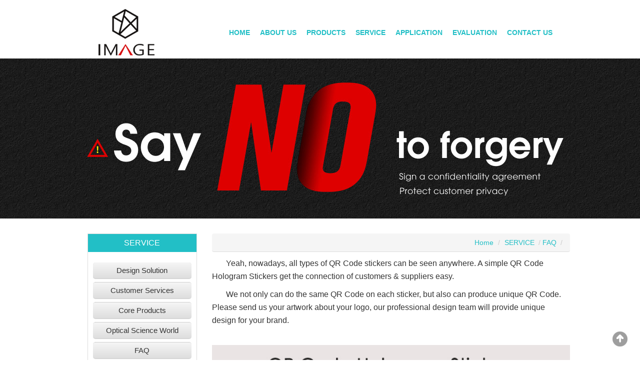

--- FILE ---
content_type: text/html
request_url: https://nip-image.com/Home/info/138.html
body_size: 7402
content:
<!DOCTYPE html>
<html lang="en">
<head>
    <meta http-equiv="Content-Type" content="text/html; charset=utf-8"/>
    <title>I'd like to print QR Code on my hologram sticker, could you help me? - Hologram Sticker, ID Hologram Overlay, Tear Tape Manufactuer - Suzhou Image Technology</title>
    <meta name="Keywords" content="Hologram Sticker, Hologram Laminate Pouches, Hologram Overlay, Tear Tape, Security Thread, Security Hologram Solution">
    <meta name="Description" content="Offer Overall Security Solutions for ID Cards, Travel Documents and Brand Prodcuts - Suzhou Image Technology">
    <!-- Facebook Pixel Code -->
<script>
    !function(f,b,e,v,n,t,s)
    {if(f.fbq)return;n=f.fbq=function(){n.callMethod?
        n.callMethod.apply(n,arguments):n.queue.push(arguments)};
        if(!f._fbq)f._fbq=n;n.push=n;n.loaded=!0;n.version='2.0';
        n.queue=[];t=b.createElement(e);t.async=!0;
        t.src=v;s=b.getElementsByTagName(e)[0];
        s.parentNode.insertBefore(t,s)}(window, document,'script',
        'https://connect.facebook.net/en_US/fbevents.js');
    fbq('init', '246636382884151');
    fbq('track', 'PageView');
</script>
<noscript><img height="1" width="1" style="display:none"
               src="https://www.facebook.com/tr?id=246636382884151&ev=PageView&noscript=1"
/></noscript>
<!-- End Facebook Pixel Code -->
</head>
<body>

<!-- Loading Bootstrap -->
<link href="/Public/home/css/bootstrap.css" rel="stylesheet">

<!-- Loading General Styles -->
<link href="/Public/home/css/index.css?20190512" rel="stylesheet">
<link href="/Public/home/css/head_lang.css?20190509" rel="stylesheet">
<link href="/Public/home/css/slider-pro.min.css" rel="stylesheet">

<!-- Font Awesome -->
<link href="/Public/home/css/font-awesome.min.css" rel="stylesheet">

<!-- Ionic -->
<link href="/Public/home/css/ionicons.min.css" rel="stylesheet">
<link href="/Public/home/css/non-responsive.css" rel="stylesheet">

<script src="/Public/home/js/jquery-1.9.1.min.js"></script>
<script src="/Public/home/js/bootstrap.min.js"></script>
<script src="/Public/home/js/jquery.SuperSlide.2.1.1.js"></script>

<!-- HTML5 shim, for IE6-8 support of HTML5 elements. All other JS at the end of file. -->
<!--[if lt IE 9]>
<script src="/Public/home/js/html5shiv.js"></script>
<script src="/Public/home/js/respond.min.js"></script>
<![endif]-->
<link rel="shortcut icon" href="/Public/home/images/favicon.png">

<div class="top">
    <div class="ltop">
        <ul>
            <li style="margin-top:15px;">
                <img src="/Public/home/images/www.png" alt=""> +86 18012780003</li>
            <li style="margin-left:30px; margin-top:15px;">
                <img src="/Public/home/images/five_star.png" alt=""></li>
            <li style="margin-left:15px; margin-top:15px;">
                Focus on Security Hologram Solution for 3 Decades&#160;&#160;&#160;&#160;&#160;E: sales@gzlaser.com            </li>
            <script>
                $(function(){
                    $(".select_language_wrap").mouseover(function(){
                        $(".select_language").show();
                    });
                    $(".select_language_wrap").mouseout(function(){
                        $(".select_language").hide();
                    });
                })
            </script>
            <div class="top_language" style="display: none;">
                <ul class="user">
                    <li class="select_language_wrap">
					<span class="selected">
                    					<a id="tranimg" href="javascript:void(0)" rel="nofollow" class="english">
                                    English					<span class="arrow"></span>
					</a>
					</span>
                        <dl id="p_l" class="select_language" style="">
                            <dt class="english">
                                <a href="/index.php/Index/set_lang/lang/en.html">English</a></dt><dt class="french">
                                <a href="/index.php/Index/set_lang/lang/fr.html">French</a></dt><dt class="spanish">
                                <a href="/index.php/Index/set_lang/lang/sp.html">Spanish</a></dt><dt class="portuguese">
                                <a href="/index.php/Index/set_lang/lang/po.html">Portuguese</a></dt><dt class="arabic">
                                <a href="/index.php/Index/set_lang/lang/ar.html">Arabic</a></dt>                        </dl>
                    </li>
                </ul>
                <div class="clearfix">
                </div>
            </div>
        </ul>
        <div class="you" style="margin-top: 10px;">
            <ul>
                <li>
                    <a href="https://www.linkedin.com/company/8704578/admin/updates/" target="_blank"><img src="/Public/home/images/t1.png"></a>
                </li>
                <li>
                    <a href="https://twitter.com/Nipimagelaser" target="_blank"><img src="/Public/home/images/t2.png"></a>
                </li>
                <li>
                    <a href="https://www.facebook.com/SuzhouImagelaser?ref=bookmarks" target="_blank"><img src="/Public/home/images/t3.png"></a>
                </li>
                <li>
                    <a href="https://plus.google.com/105078129090559181828" target="_blank"><img src="/Public/home/images/t4.png"></a>
                </li>
                <li>
                    <a href="https://www.youtube.com/channel/UC3tsyz_y9rVCJ-yrvpDZ25A" target="_blank"><img src="/Public/home/images/t5.png"></a>
                </li>
            </ul>
        </div>
    </div>
</div>


<div class="container">
    <!-- nav -->

    <div class="container">
        <div class="logo">
            <a href="/"><img src="/Public/home/images/logo.png"></a>
        </div>
        <div class="dh">
        </div>
        <div id="menu_top_m" style="margin-top: 30px;">
            <ul id="nav" class="top-nav clearfix">
                <li class="nLi on">
                    <h3><a href="/" target="_parent">HOME</a></h3>
                </li>

                <li class="nLi">
                    <h3><a href="/Home/Company-Profile/" target="_parent">ABOUT US</a></h3>
                                        <ul class="sub">
                        <li><a href="/Home/Company-Profile">Company Profile</a></li><li><a href="/Home/Projects">Projects</a></li><li><a href="/Home/Brand-Idea">Brand Idea</a></li><li><a href="/Home/News">News</a></li>                    </ul>                </li><li class="nLi">
                    <h3><a href="/Home/PRODUCTS" target="_parent">PRODUCTS</a></h3>
                                        <ul class="sub">
                        <li><a href="/Home/Hologram-Sticker">Hologram Sticker</a></li><li><a href="/Home/Security-Stickers-&-Labels">Security Stickers & Labels</a></li><li><a href="/Home/Tamper-Proof-Hologram">Tamper Proof Hologram</a></li><li><a href="/Home/Security-Hologram">Security Hologram</a></li><li><a href="/Home/Hot-Stamping-Hologram">Hot Stamping Hologram</a></li><li><a href="/Home/Hologram-Strip">Hologram Strip</a></li><li><a href="/Home/Hologram-Laminating-Pouches">Hologram Laminating Pouches</a></li><li><a href="/Home/Hologram-Overlay">Hologram Overlay</a></li><li><a href="/Home/Tear-Tape">Tear Tape</a></li><li><a href="/Home/Security-Thread">Security Thread</a></li>                    </ul>                </li><li class="nLi">
                    <h3><a href="/Home/SERVICE" target="_parent">SERVICE</a></h3>
                                        <ul class="sub">
                        <li><a href="/Home/Design-Solution">Design Solution</a></li><li><a href="/Home/Customer-Services">Customer Services</a></li><li><a href="/Home/Core-Products">Core Products</a></li><li><a href="/Home/Optical-Science-World">Optical Science World</a></li><li><a href="/Home/FAQ">FAQ</a></li>                    </ul>                </li><li class="nLi">
                    <h3><a href="/Home/APPLICATION" target="_parent">APPLICATION</a></h3>
                                        <ul class="sub">
                        <li><a href="/Home/National-IDs">National IDs</a></li><li><a href="/Home/Vehicle-Documents">Vehicle Documents</a></li><li><a href="/Home/Tax-Stamp">Tax Stamp</a></li><li><a href="/Home/Sensitive-Documents-&-Certificate">Sensitive Documents & Certificate</a></li><li><a href="/Home/Commercial-Brand">Commercial Brand</a></li>                    </ul>                </li><li class="nLi">
                    <h3><a href="/Home/EVALUATION" target="_parent">EVALUATION</a></h3>
                                                        </li><li class="nLi">
                    <h3><a href="/Home/CONTACT-US" target="_parent">CONTACT US</a></h3>
                                                        </li>
            </ul>
            <script id="jsID" type="text/javascript">
                jQuery("#nav").slide({
                    type: "menu",
                    titCell: ".nLi",
                    targetCell: ".sub",
                    effect: "slideDown",
                    delayTime: 300,
                    triggerTime: 0,
                    returnDefault: true
                });
            </script>


        </div>
    </div>


    <!--/menu_top-->
    <!--/menu_top_c-->

    <!-- /nav -->
</div>

<script>
    <!--/顶部菜单伸缩-->
    $(document).ready(function () {
        var isShow = false;
        $("#menu_top_c").hide();
        $("#menu_top_m").mouseover(function () {
            $("#menu_top_c").show();
        });
        $("#menu_top_c").mouseover(function () {
            isShow = true;
            $(this).show();
        });
        $("#menu_top_c").mouseout(function () {
            if (isShow) {
                $(this).hide();
                isShow = false;
            }
        });
    })
</script>
<div class="atop-banner2" style="background-image: url('/Public/home/images/fuwubanner.jpg')">
</div>
<script>
    $(function () {
        $(".detail-content table").css('width','100%')
    })
</script>
<!-- fullSlide -->
<div class="container content pl50">
    <div class="row">
        <div class="col-xs-3">
            <div class="left-bar">
                    <div class="wiget">
    <div class="product-category">
        <h3>SERVICE</h3>
        <div class="sidebar-menu menu-second" style="padding:10px 0">
            <a href="/Home/Design-Solution" class="nav-header menu-first collapsed">Design Solution</a><a href="/Home/Customer-Services" class="nav-header menu-first collapsed">Customer Services</a><a href="/Home/Core-Products" class="nav-header menu-first collapsed">Core Products</a><a href="/Home/Optical-Science-World" class="nav-header menu-first collapsed">Optical Science World</a><a href="/Home/FAQ" class="nav-header menu-first collapsed">FAQ</a>        </div>
    </div>
</div>

<div class="wiget">
    <div class="product-category">
        <h3>ABOUT US</h3>
        <div class="sidebar-menu menu-second" style="padding:10px 0">
            <a href="/Home/Company-Profile" class="nav-header menu-first collapsed">Company Profile</a><a href="/Home/Projects" class="nav-header menu-first collapsed">Projects</a><a href="/Home/Brand-Idea" class="nav-header menu-first collapsed">Brand Idea</a><a href="/Home/News" class="nav-header menu-first collapsed">News</a>        </div>
    </div>
</div>

<div class="wiget">
    <h3>NEW PRODUCT</h3>
    <div class="left-product">
        <!-- <h4>left-product</h4> -->
        <div id="carousel-lp-generic" class="carousel slide" data-ride="carousel">
            <div class="carousel-inner" role="listbox">
                <div class="item  active ">
                    <div class="img-holder"><a href="/Home/info/245.html"><img class="center-block" src="/upload/20181205/15439887986518.jpg" alt="Generic Hologram Laminate Patch for IDs Projects"></a></div>
                    <div class="carousel-caption"><a href="/Home/info/245.html">Generic Hologram Laminate Patch for IDs Projects</a>
                    </div>
                </div><div class="item   ">
                    <div class="img-holder"><a href="/Home/info/244.html"><img class="center-block" src="/upload/20181205/15439879815727.jpg" alt="86*54mm Customized Hologram Patch Overlay"></a></div>
                    <div class="carousel-caption"><a href="/Home/info/244.html">86*54mm Customized Hologram Patch Overlay</a>
                    </div>
                </div><div class="item   ">
                    <div class="img-holder"><a href="/Home/info/111.html"><img class="center-block" src="/upload/20200509/15889877996259.jpg" alt="30 Micron Clear Hologram Laminate Patch"></a></div>
                    <div class="carousel-caption"><a href="/Home/info/111.html">30 Micron Clear Hologram Laminate Patch</a>
                    </div>
                </div><div class="item   ">
                    <div class="img-holder"><a href="/Home/info/243.html"><img class="center-block" src="/upload/20190409/15548015108800.jpg" alt="Custom Hologram Laminating Pouches"></a></div>
                    <div class="carousel-caption"><a href="/Home/info/243.html">Custom Hologram Laminating Pouches</a>
                    </div>
                </div>

            </div>
        </div>
    </div>
</div>
<script type="text/javascript">
    $('.carousel').carousel({  interval: 3000  });
</script>



<div class="wiget feedback_show">
    <div class="feedback">
        <h3>feedback</h3>
        <p class="tip">If you are interested in our security hologram products, please enter your email address and requirements, Our tem will reply you within 1 hour.</p>
        <form method="POST" name="myform" action="/index.php/Gook/add.html" target="_self" onclick="ga('send', 'event', 'button', 'click', 'send inquiry')">
            <div class="input-group">
                <input type="text" class="form-control" placeholder="Your email" style="border: 2px solid #fb6a00;" id="" name="email">
                <span class="input-group-btn">
                <button class="btn btn-default" type="submit" style="border-color:#fb6a00;background-color: #fb6a00;border-top-right-radius:5px;border-bottom-right-radius:5px">GO</button>
              </span>
            </div><!-- /input-group -->
        </form>
    </div>
</div>
            </div>
        </div>
        <div class="col-xs-9">
            <ol class="breadcrumb">
                <li><a href="/">Home</a></li>
                <li><a href="/Home/SERVICE">SERVICE</a><font color="#CCCCCC">&nbsp;&nbsp;/ </font><a href="/Home/FAQ">FAQ</a><font color="#CCCCCC">&nbsp;&nbsp;/ </font></li>
            </ol>
            <!-- content -->
            <div class="main-content">
                <!--<h1>I'd like to print QR Code on my hologram sticker, could you help me?</h1>-->
                <!--<br>-->
                <p style="text-align: left; background: white; text-indent: 2em;"><span style="font-family: Arial, sans-serif; font-size: 16px;">Yeah, nowadays, all types of QR Code stickers can be seen anywhere. A simple QR Code Hologram Stickers get the connection of customers &amp; suppliers easy. </span></p><p style="text-align: left; background: white; text-indent: 2em;"><span style="font-family: Arial, sans-serif; font-size: 16px;">We not only can do the same QR Code on each sticker, but also can produce unique QR Code. Please send us your artwork about your logo, our professional design team will provide unique design for your brand.</span><span style=";font-family: &#39;Arial&#39;,&#39;sans-serif&#39;"> </span></p><p style="text-align: center; background: white;"><span style=";font-family: &#39;Arial&#39;,&#39;sans-serif&#39;">&nbsp;<a href="http://www.nip-image.com/Home/Hologram-Sticker/" target="_blank" title="QR Code Hologram Sticker" _href="http://www.nip-image.com/Home/Hologram-Sticker/"><img src="/upload/image/20181219/1545214609409447.jpg" _src="/upload/image/20181219/1545214609409447.jpg" title="1545214609409447.jpg" alt="Custom QR Code Hologram Sticker.jpg"/></a></span></p><p style="text-align: left; background: white; text-indent: 2em;"><span style="font-family: Arial, sans-serif; font-size: 16px;">QR Code hologram sticker has the feature of small size, containing large number of information, easy to spread. Customers can fast identify product authenticity through QR Code scanning. Meanwhile, they can participate in a series of promotional activities organized by original manufacturers. And manufacturers also achieve their aim of product &amp; brand advertising.</span><span style=";font-family: &#39;Arial&#39;,&#39;sans-serif&#39;"> </span></p><p style="text-align:left;background:white"><br/></p><p style="text-align: center; background: white;"><span style="font-size: 16px;"><strong><span style="font-family: Arial, sans-serif;">Welcome to visit </span></strong><strong><span style="font-family: Arial, sans-serif;"><a href="http://www.nip-image.com/Home/Hologram-Sticker/" _src="http://www.nip-image.com/Home/Hologram-Sticker/">h</a></span></strong><strong></strong><span style="font-family: Arial, sans-serif;"><a href="http://www.nip-image.com/Home/Hologram-Sticker/" _src="http://www.nip-image.com/Home/Hologram-Sticker/">ttp://www.nip-image.com/Home/Hologram-Sticker/</a></span><strong><span style="font-family: Arial, sans-serif;"><a href="http://www.nip-image.com/Home/Hologram-Sticker/" _src="http://www.nip-image.com/Home/Hologram-Sticker/"></a>&nbsp;to fine more security stickers.&nbsp;</span></strong></span></p>            </div>
            <div class="clearfix"></div>
            <!-- content -->
            <div class="panel-group" id="accordion" role="tablist" aria-multiselectable="true">
    <div class="panel panel-default">
        <div class="panel-heading" role="tab" id="headingOne">
            <h4 class="panel-title">
                <a data-toggle="collapse" data-parent="#accordion" href="#collapseOne" aria-expanded="false"
                   aria-controls="collapseOne">
                    <span></span>Who can use the Holograms?
                </a>
            </h4>
        </div>
        <div id="collapseOne" class="panel-collapse collapse in" role="tabpanel" aria-labelledby="headingOne">
            <div class="panel-body">
                <p>Every industry can use security hologram for the purpose of promotional, anti-counterfeit or brand enhancement, etc. </span>
                </p>
                <p>Please visit more as follows: <br></span>
                </p>
                <p><strong>National IDs </strong></p>
                <p>We have a range of security </span>hologram laminate overlays, which provide a security protective layer for travel documents, Personal IDs and other official documents all over the world against counterfeiting.
                </p>
                <p><strong>Vehicle Documents </strong>
                </p>
                <p>The most advanced technology security hologram sticker for vehicle tax, insurance, vehicle plates &amp; annual inspection to make sure it's hard to counterfeit and easy to authenticate. <br></span>
                </p>
                <p><strong>Tax Stamp</strong>
                </p>
                <p>High level security hologram sticker for protecting government revenues from sales of cigarettes and alcohols. </span>
                </p>
                <p><strong>Sensitive Documents &amp; Certificate</strong>
                </p>
                <p>Multi method optical security hologram for protect important documents from tampering and counterfeiting, include register hot stamping, transparent hologram laminate overlay.</span>
                </p>
                <p><strong>Commercial Brand</strong>
                </p>
                <p>As a member of IHMA, our company offers a wide range of security hologram products that can be selected by fast-moving consumer goods for promotion, by major famous brands for product authenticity and government project for their <span style="color: rgb(41, 41, 41); background: white none repeat scroll 0% 0%;">sensitive product protection.</span>
                </p></div>
        </div>
    </div>
    <div class="panel panel-default">
        <div class="panel-heading" role="tab" id="headingTwo">
            <h4 class="panel-title">
                <a class="collapsed" data-toggle="collapse" data-parent="#accordion" href="#collapseTwo"
                   aria-expanded="false" aria-controls="collapseTwo">
                    <span></span>Why holograms?
                </a>
            </h4>
        </div>
        <div id="collapseTwo" class="panel-collapse collapse" role="tabpanel" aria-labelledby="headingTwo">
            <div class="panel-body">
                <ul style="list-style-type: disc;" class=" list-paddingleft-2">
                    <li><p>Advanced hologram origination make it very difficult to counterfeit
                    </p></li>
                    <li><p>Enhance your brand &amp; improve customers confidence
                    </p></li>
                    <li><p>Combine with QR Code, diffraction code: for products promotion and traceability. 
                    </p></li>
                    <li><p>Aesthetic appearance make your package unique
                    </p></li>
                    <li><p>High Security features make hologram more and more applicable to documents, government project, Event ID badges.
                    </p></li>
                </ul>
            </div>
        </div>
    </div>
    <div class="panel panel-default">
        <div class="panel-heading" role="tab" id="headingThree">
            <h4 class="panel-title">
                <a class="collapsed" data-toggle="collapse" data-parent="#accordion" href="#collapseThree"
                   aria-expanded="false" aria-controls="collapseThree">
                    <span></span>What can we do?
                </a>
            </h4>
        </div>
        <div id="collapseThree" class="panel-collapse collapse" role="tabpanel" aria-labelledby="headingThree">
            <div class="panel-body">
                <p>Suzhou Image Laser have been specialized in security holograms for over 3 decades, Trusted in more than 100 governmental projects and commercial brands.
                </p>
                <p>We're a technology based company, and all production in house. You will get in time technical support and competitive price.
                </p>
                <p>One stop solution from design, mastering/hologram mould, production, shipment and after-sale service.
                </p>
                <p>ISO9001:2015 certified, IHMA member, ensure every product delivered to our customer is qualified.
                </p>
                <p>Fast response, Design in 24 hours. Sample delivery in 2 business days. Production in 7-15 business days.
                </p>
            </div>
        </div>
    </div>
</div>
        </div>
    </div>
</div>

<div class="clear"></div>
<div class="footer">

    <div class="container">


        <div class="row">
            <div class="col-md-12"><div class="copyright" style="text-align: center;padding-bottom: 30px; border-bottom: 1px solid #43607c; margin-bottom: 30px;"><a>Hot Sale:</a>&nbsp;&nbsp;&nbsp;&nbsp;            </div></div>
            <div class="col-xs-4 feedback_show">
                <div class="feedback">
                    <h4><span>Feedback</span></h4>
                    <p class="feedback-info">If you are interested in our security hologram products, please enter your email address and requirements, Our tem will reply you within 1 hour.</p>
                    <form method="POST" name="myform" action="/index.php/Gook/add.html" target="_self">

                        <div class="input-group product-search" style="width: 292px;">
                            <input type="email" class="form-control" placeholder="Your Email Address" id="" name="email" style="height: 33px;background: #1f3040;">
                            <span class="input-group-btn">
                <button class="btn btn-default" type="submit" style="height: 33px;border-color:#fb6a00;background: #fb6a00;color: #fff;border-top-right-radius:5px;border-bottom-right-radius:5px" onclick="ga('send', 'event', 'link', 'click', 'send email')">GO</button>
              </span>
                        </div>

                        <div class="social-media">
                            <ul>
                                <li>
                                    <a href="https://www.linkedin.com/company/8704578/admin/updates/" target="_blank"><img src="/Public/home/images/t1.png"></a>
                                </li>
                                <li>
                                    <a href="https://twitter.com/Nipimagelaser" target="_blank"><img src="/Public/home/images/t2.png"></a>
                                </li>
                                <li>
                                    <a href="https://www.facebook.com/SuzhouImagelaser?ref=bookmarks" target="_blank"><img src="/Public/home/images/t3.png"></a>
                                </li>
                                <li>
                                    <a href="https://plus.google.com/105078129090559181828" target="_blank"><img src="/Public/home/images/t4.png"></a>
                                </li>
                                <li>
                                    <a href="https://www.youtube.com/channel/UC3tsyz_y9rVCJ-yrvpDZ25A" target="_blank"><img src="/Public/home/images/t5.png"></a>
                                </li>
                            </ul>
                        </div>
                    </form>
                </div>
            </div>
            <div class="col-xs-12 footer-nav">
                <div class="row">
                    <div class="col-xs-3">
                        <h5>Quick Links</h5>
                        <ul>
                            <li><a href="/Home/Company-Profile/" style="text-transform: capitalize;">About Us</a></li><li><a href="/Home/PRODUCTS" style="text-transform: capitalize;">Products</a></li><li><a href="/Home/SERVICE" style="text-transform: capitalize;">Service</a></li><li><a href="/Home/APPLICATION" style="text-transform: capitalize;">Application</a></li><li><a href="/Home/EVALUATION" style="text-transform: capitalize;">Evaluation</a></li><li><a href="/Home/CONTACT-US" style="text-transform: capitalize;">Contact Us</a></li>                        </ul>
                    </div>

                    <div class="col-xs-3">
                        <h5>Follow Us</h5>
                        <ul>
                            <li><a href="https://www.youtube.com/channel/UC3tsyz_y9rVCJ-yrvpDZ25A">Youtube</a></li>
                            <li><a href="https://twitter.com/Nipimagelaser">Twitter</a></li>
                            <li><a href="https://www.linkedin.com/company/8704578/admin/updates">LinkedIn</a></li>
                            <li><a href="http://www.gzlaser-online.cn">Alibaba</a></li>
                            <li><a href="http://www.gzlaser.com">Chinese Page</a></li>
                        </ul>
                    </div>



                    <div class="col-xs-3">
                        <h5>Application</h5>
                        <ul>
                            <li><a href="/Home/National-IDs" target="">National IDs</a></li><li><a href="/Home/Vehicle-Documents" target="">Vehicle Documents</a></li><li><a href="/Home/Tax-Stamp" target="">Tax Stamp</a></li><li><a href="/Home/Sensitive-Documents-&-Certificate" target="">Sensitive Documents & Certificate</a></li><li><a href="/Home/Commercial-Brand" target="">Commercial Brand</a></li>                        </ul>
                    </div>
                    <div class="col-xs-3">
                        <div class="footer-contact">
                            <h5>Contact Us</h5>
                            <ul>
                                <li><span>Tel: </span>86-0512-67077622</li>
                                <li><span>Fax: </span>86-0512-67077622</li>
                                <li><span>Mobile Phone: </span>+86 18012780003</li>
                                <li><span>Email: </span>sales@gzlaser.com</li>
                                <li><span>Country/Regin: </span>China</li>
                                <li><span>Zip: </span>215128</li>
                            </ul>
                        </div>
                    </div>
                </div>
            </div>
        </div>
        <div class="footer-bar">

            <div class="pay"><img src="/Public/home/images/pay.png" alt=""></div>
            <div class="copyright">CopyRight 2025 Suzhou Image Technology Co., Ltd All Rights Reserved. </div>
        </div>
    </div></div>

<a href="javasctipt:void(0)" class="scrollup" id="scrollup" style="display: inline;">Scroll</a>
<div id="rightArrow" style="display:none;"><a  href="javasctipt:void(0)" title=""></a></div>
<div id="floatDivBoxs" style="display:none;">
    <div class="floatDtt">Contact us</div>
    <div class="floatShadow">
        <ul class="floatDqq">
            <li style="padding-left:0px;"><a target="_blank" href="skype:image_hologram?chat"><img src="/Public/home/images/skype.jpg" align="absmiddle">&nbsp;&nbsp;Skype</a></li>
            <li style="padding-left:0px;"><a target="_blank" href="https://www.linkedin.com/company/8704578/admin/updates/"><img src="/Public/home/images/t1.png" align="absmiddle">&nbsp;&nbsp;Linkedin</a></li>
            <li style="padding-left:0px;"><a target="_blank" href="https://www.facebook.com/SuzhouImagelaser?ref=bookmarks"><img src="/Public/home/images/t3.png" align="absmiddle">&nbsp;&nbsp;Facebook</a></li>
        </ul>
        <div class="floatDtxt">WhatsApp: </div>
        <div class="floatDtel">+86 18012780003</div>
        <div style="text-align:center;padding:10PX 0 5px 0;background:#EBEBEB;"><img src="/Public/home/images/qrcode.jpg"><br>Wechat</div>
    </div>
    <div class="floatDbg"></div>
</div>
<script type="text/javascript">
    jQuery(document).ready(function($) {
        var king_sticky = true;
        $(window).scroll(function () {

            if ($(window).scrollTop() > 30 ) {
                $("#scrollup").show();
            } else {
                $("#scrollup").hide();
            } }); });
    $("#scrollup").click(function(e){
        e.preventDefault();
        $(document.documentElement).animate({
            scrollTop: 0
        },200);
        $(document.body).animate({
            scrollTop: 0
        },200);
    });
</script>
<script type="text/javascript">
    ;var flag=1;
    $('#rightArrow').click(function(){
        if(flag==1){
            $("#floatDivBoxs").animate({right: '-125px'},300);
            $(this).animate({right: '-5px'},300);
            $(this).css('background-position','-50px 0');
            flag=0;
        }else{
            $("#floatDivBoxs").animate({right: '0'},300);
            $(this).animate({right: '125px'},300);
            $(this).css('background-position','0px 0');
            flag=1;
        }
    });
</script>
<script type="text/javascript">
    $('.carousel2').carousel({  interval: 3000  });
</script>
<script type="text/javascript">
    $(".wenzi .img-holder").hover(function(){
        $(this).find(".img").stop().animate({top:"-100px"},400);
    },function(){
        $(this).find(".img").stop().animate({top:"0"},400);
    })
    $(".bbc .img-holder").hover(function(){
        $(this).find(".img").stop().animate({top:"-101px"},0);
    },function(){
        $(this).find(".img").stop().animate({top:"0"},0);
    })
</script>

<script async src="https://www.googletagmanager.com/gtag/js?id=UA-93673108-1"></script>
<script>
    window.dataLayer = window.dataLayer || [];
    function gtag(){dataLayer.push(arguments);}
    gtag('js', new Date());

    gtag('config', 'UA-93673108-1');
</script>

<!-- Facebook Pixel Code -->
<script>
    !function(f,b,e,v,n,t,s)
    {if(f.fbq)return;n=f.fbq=function(){n.callMethod?
        n.callMethod.apply(n,arguments):n.queue.push(arguments)};
        if(!f._fbq)f._fbq=n;n.push=n;n.loaded=!0;n.version='2.0';
        n.queue=[];t=b.createElement(e);t.async=!0;
        t.src=v;s=b.getElementsByTagName(e)[0];
        s.parentNode.insertBefore(t,s)}(window, document,'script',
        'https://connect.facebook.net/en_US/fbevents.js');
    fbq('init', '2072771169479767');
    fbq('track', 'PageView');
</script>
<noscript><img height="1" width="1" style="display:none" src="https://www.facebook.com/tr?id=2072771169479767&ev=PageView&noscript=1" /></noscript>
<!-- End Facebook Pixel Code -->

</body>
</html>

--- FILE ---
content_type: text/css
request_url: https://nip-image.com/Public/home/css/index.css?20190512
body_size: 6132
content:
* {
    margin: 0;
    padding: 0;
}

html, body {
    width: 100%;
    height: 100%;
    margin: 0 auto;
    list-style: none;
}

.container {
    width: 1080px
}

body {
    font-family: Arial, Helvetica, sans-serif
}

a {
    color: #22bfc6;
}

a:hover {
    text-decoration: none;
    color: #fb6a00;
}

.top {
    width: 100%;
    height: 50px;
    background: #595959;
    display: none;
}

.ltop ul {
    margin: 0;
}

.ltop ul li {
    font-family: Arial;
    color: #FFFFFF;
    font-size: 15px;
    float: left;
    list-style: none;
}

.you {
    width: 200px;
    float: right;
}

.you ul li {
    padding-left: 4%;
    text-align: center;
    margin-top: 12px;
}

.kuan {
    position: relative;
    width: 200px;
    float: right;
}

.kuan input {
    width: 177px;
    height: 26px;
    background: background: url('images/srk.png') no-repeat;
    border: 1px solid #CCCCCC;
    float: left;
    margin-top: 13px;
}

.search {
    position: relative;
    left: -23px;
    margin-top: 18px;
}

.ddh {
    width: 100%;
    height: 130px;
    background: #FFF;
}

.logo {
    width: 210px;
    padding-left: 0px;
    padding-top: 18px;
    float: left;
}

h1 {
    margin: 0 0 10px 0;
    font-size: 26px;
    font-weight: bold;
    color: #22bfc6;
}

#menu_top_m {
    float: right;
    margin-top: 40px;
    padding-right: 20px;
}

#menu_top_m h3 a {
    color: #22bfc6;
    text-decoration: none;
    font-size: 14px;
    display: block;
    padding: 0 10px;
    float: left;
    text-align: center;
    font-weight: bold;
    line-height: 30px;
    text-transform: uppercase
}

#menu_top_m a:hover {
    color: #fff;
    background-color: #22bfc6;
    border-radius: 2px
}

.ltop {
    width: 1040px;
    margin: 0 auto;
    padding-left: 50px;
}

#menu_top_c {
    position: absolute;
    right: 200px;
    top: 160px;
    font-size: 0.9em;
    background: #fff;
    padding-top: 15px;
    z-index: 999;
}

#menu_top_c dt {
}

#menu_top_c dd {
    width: 150px;
    height: 250px;
    min-height: 10px;
    text-align: center;
    float: left;
    border-bottom: 4px solid #DED8CC;
}

#menu_top_c dd a {
    color: #6C5239;
    display: block;
    height: 30px;
    line-height: 30px;
    text-decoration: none;
}

#menu_top_c dd:hover {
    border-bottom: 4px solid #CB735E;
}

#menu_top_c dd a:hover {
    background-color: #3dbff1;
    color: #FFF;
}

#menu_top_c p {
    clear: both;
}

.pl50 {
    padding-left: 50px;
}

/* ======= 鍏ㄥ睆骞荤伅鐗� =========*/
.fullSlide {
    width: 100%;
    position: relative;
    height: 500px;
    background: #fff;
    overflow: hidden;
}

.fullSlide .bd {
    margin: 0 auto;
    position: relative;
    z-index: 0;
    overflow: hidden;
    height: 500px;
}

.fullSlide .bd ul {
    width: 100% !important;
}

.fullSlide .bd li {
    width: 100% !important;
    height: 500px;
    overflow: hidden;
    text-align: center;
    margin-top: -18px;
}

.fullSlide .bd li a {
    display: block;
    height: 500px;
}

.fullSlide .bd li a img {
    width: 1920px;
    height: 500px;
    position: absolute;
    left: 50%;
    margin-left: -960px;
}

.fullSlide .hd {
    width: 100%;
    position: absolute;
    z-index: 1;
    bottom: 20px;
    right: 0;
    height: 30px;
    line-height: 30px;
}

.fullSlide .hd ul {
    width: 980px;
    margin: auto;
    text-align: center;
}

.fullSlide .hd ul li {
    cursor: pointer;
    display: inline-block;
    *display: inline;
    zoom: 1;
    width: 42px;
    height: 7px;
    margin: 1px 3px;
    overflow: hidden;
    background: #FFF;
    filter: alpha(opacity=50);
    opacity: 0.5;
    line-height: 999px;
}

.fullSlide .hd ul .on {
    background: #fb6a00;
    filter: alpha(opacity=100);
    opacity: 1;
}

.fullSlide .prev,
.fullSlide .next {
    display: block;
    position: absolute;
    z-index: 1;
    top: 50%;
    margin-top: -30px;
    z-index: 1;
    width: 40px;
    height: 60px;
    background: url(../images/slider-arrow.png) -126px -137px #000 no-repeat;
    cursor: pointer;
    filter: alpha(opacity=50);
    opacity: 0.5;
}

.fullSlide .next {
    left: auto;
    right: 0%;
    background-position: -6px -137px;
}

/*/鍏ㄥ睆骞荤伅鐗�*/

/* ======= 骞荤伅鐗� =========*/
.slideBox {
    width: 500px;
    height: 200px;
    overflow: hidden;
    position: relative;
    background-color: #817566;
}

.slideBox .hd {
    height: 20px;
    overflow: hidden;
    position: absolute;
    right: 0px;
    bottom: 0px;
    z-index: 1;
}

.slideBox .hd ul {
    overflow: hidden;
    zoom: 1;
    float: left;
}

.slideBox .hd ul li {
    float: left;
    margin-left: 2px;
    width: 10px;
    height: 10px;
    text-align: center;
    cursor: pointer;
    border: 5px solid #756858;
    background: #756858;
    text-indent: -9999%;
    overflow: hidden;
}

.slideBox .hd ul li.on {
    background: #f00;
    color: #fff;
    border: 5px solid #BB9979;
    background: #FFF;
}

.slideBox .bd {
    position: relative;
    height: 100%;
    z-index: 0;
}

.slideBox .bd li {
    zoom: 1;
    vertical-align: middle;
}

.slideBox .bd img {
    position: absolute;
    left: 0;
    bottom: 0;
    z-index: 1;
}

.slideBox .bd li h3 {
    position: absolute;
    left: 20px;
    top: 25px;
    z-index: 2;
    color: #FFF;
    font-size: 1.4em;
    font-weight: normal;
}

.slideBox .bd li p {
    position: absolute;
    left: 20px;
    top: 55px;
    z-index: 2;
    color: #fff;
    font-size: 0.9em;
    width: 360px;
    line-height: 150%;
}

.slideBox .bd li a {
    position: absolute;
    left: 0px;
    bottom: 0;
    z-index: 2;
    color: #EDCCC5;
    background: url('../images/pc/slideBox.jpg') no-repeat left center #C1553B;
    padding: 10px 30px 10px 50px;
    width: 215px;
    height: 20px;
    line-height: 20px;
    text-decoration: none;
}

.slideBox .bd li a:hover {
    color: #FFF;
    text-decoration: underline;
}

/*/骞荤伅鐗�*/

/* ======= 婊氬姩鍥剧墖 =========*/
.picScroll {
    margin: 0px auto;
    position: relative;
    width: 1040px;
    padding: 0px 0 10px 0;
    overflow: hidden;
}

.picScroll .prev,
.picScroll .next {
    display: block;
    position: absolute;
    bottom: 20px;
    left: 5px;
    width: 80px;
    height: 80px;
    background: url('../images/pc/btns.png') no-repeat;
}

.picScroll .next {
    left: auto;
    right: 5px;
    background-position: -80px 0;
}

.picScroll .prev:hover {
    background-position: 0 -80px;
}

.picScroll .next:hover {
    background-position: -80px -80px;
}

.picScroll ul {
    overflow: hidden;
    zoom: 1;
}

.picScroll ul li {
    float: left;
    overflow: hidden;
    padding: 5px;
    border: 2px solid #eee
}

.picScroll ul li img {
    height: 225px;
    width: auto;
    margin: 0 auto;
}

/*/婊氬姩鍥剧墖*/

.wenzi-w {
    width: 100%;
    background-color: #f6f6f6;;
    overflow: hidden;
}

.wenzi {
    width: 1030px;
    margin: 0 auto;
    padding: 0 0 0 0;
    overflow: hidden;
    text-align: center;
    margin-top: 30px
}

.biaoti {
    text-align: center;
    padding-bottom: 50px;
    color: #22bfc6;
}

.wenzi .txt {
    padding: 20px 0;
    font-size: 14px;
    color: #666;
}

.wenzi .txt h5 {
    font-size: 16px;
    color: #22bfc6;
    font-weight: bold;
}

.wenzi .neirong {
    padding: 30px 0 30px 100px;
    text-align: left;
    font-size: 18px;
}

.wenzi .img-holder {
    position: relative;
    width: 100%;
    height: 100px;
    overflow: hidden;
}

.wenzi .img-holder img {
    position: absolute;
    top: 0;
    left: 50%;
    margin-left: -50px;
}

.neirong ul li {
    line-height: 50px;
    list-style-type: none;
}

.read {
    background: url(../images/read-1.png);
    height: 31px;
    float: right;
    background-repeat: no-repeat;
    width: 110px;
}

.q {
    margin-top: 6px;
    float: right;
    background-repeat: no-repeat;
    margin-right: 8px;
    font-size: 14px;
}

.abc {
    width: 100%;
    background-color: #f6f6f6
}

.biao {
    width: 255px;
    height: 50px;
    float: left;
    text-align: center;
    list-style-type: none;
    margin-top: 23px;
    color: #22bec5;
}

.biao i {
    display: inline-block;
    width: 50px;
    height: 50px;
    margin-right: 10px;
    margin-bottom: -20px;
    background: #3dbff1;
    border-radius: 50px;
}

.biao a {
}

.b {
    width: 100%;
}

.bbc {
    overflow: hidden;
    margin: 0 auto 20px auto;
    width: 1020px;
    padding: 20px 0 10px 0;
}

.bbc .img-holder {
    position: relative;
    height: 100px;
    overflow: hidden;
}

.bbc .img-holder img {
    position: absolute;
    top: 0;
    left: 50%;
    margin-left: -120px;
    max-width: 100%;
    width: 100%;
}

.bbc a:hover img {
}

.bbc .txt h5 {
    text-align: center;
    font-size: 16px
}

.bbc .txt p {
    text-align: center;
    font-size: 16px;
    padding: 10px 0 0 0;
    color: #22bfc6;
    font-weight: bold;
}

.f_1 {
    background-color: #fff;
    padding: 15px;
    clear: both;
}

.z_6 .w_set {
    height: 270px;
}

/*/鏍囬*/
.t_1 {
    padding: 40px 0;
}

.t_1 h3 {
    /*margin: 30px 30px 30px 296px;*/
    /*display: inline;*/
}

.t_1 span {
    font-size: 1.0em;
    color: #999999;
}

.t_1 a {
    color: #99CAF9;
    font-size: 0.9em;
    text-decoration: none;
}

.t_1 a:hover {
    color: #C1553B;
}

.t_1 form {
    width: 300px;
    float: right;
    margin-right: 180px;
}

.picScroll .t_1 .product-search {
    padding: 2px;
}

.picScroll .t_1 .product-search .form-control {
    background: #fff;
    height: 33px;
    border-top-left-radius: 5px;
    border-bottom-left-radius: 5px
}


.list_img_1 {
}

.list_img_1 li {
    text-align: center;
    background-color: #FFF;
    float: left;
    margin: 10px 0
}

.list_img_1 li img {
    width: 224px;
    height: 224px;
}

.list_img_1 li:hover {
    background: #fafafa;
    -moz-box-shadow: 0 0 8px #E3DFD4;
    -webkit-box-shadow: 0 0 8px #E3DFD4;
    box-shadow: 0 0 8px #E3DFD4;
    border: 2px solid #22bfc6
}

.list_img_1 a {
    display: block;
    color: #666666;
    font-size: 1.1em;
    text-decoration: none;
}

.list_img_1 a:hover {
    color: #51371E;
}

.list_img_1 p {
    color: #999999;
    font-size: 12px;
    border-top: 1px solid #DDDDDD;
    height: 70px;
    overflow: hidden;
    line-height: 20px;
    padding-top: 10px;
}

.list_img_1 li:hover p {
    color: #7C624A;
    border-top: 1px solid #CFBFAD;
}

.list_img_1 span {
}

.list_img_1 strong {
    display: block;
    text-align: center;
    font-size: 17px;
    color: #22bfc6;
    font-weight: normal;
    padding: 10px 0 5px 0;
    line-height: 24px;
    height: 92px;
}

.list_img_1 li:hover strong {
    color: #1cadb3;
}

.jieshao {
    padding: 40px 0 20px 50px;
    background-color: #f6f6f6;
    width: 1000px;
    margin: 0 auto;
}

.jieshao .hd-2 .arrow {
    padding-top: 80px;
    z-index: 999
}

.wrap {
    width: 100%;
    clear: both;
    background-color: #f6f6f6;
}

.tupian {
    float: left;
    height: 306px;
    width: 426px;
    border-style: solid;
    border-color: white;
}

.w {
    padding-left: 440px;
    height: 238px;
    margin-left: 20px;
}

.contact-us {
    padding: 40px 0 30px 50px;
    clear: both;
}

.contact-us-title h3, .t_1 h3 {
    padding-bottom: 5px;
    text-align: center;
    font-size: 32px;
    font-weight: bold;
    color: #22bfc6;
}

.zhengshu {
    padding-right: 50px;
}

.zhengshu li {
    list-style: none;
    height: 0;
}

.zhengshu-tit {
    position: relative;
    height: 35px;
    margin-bottom: 30px;
    font-size: 20px;
    color: #22bfc6;
    font-weight: bold;
}

.zhengshu-tit i, .home-news .news-tit i {
    position: absolute;
    top: 30px;
    left: 0;
    width: 140px;
    height: 2px;
    background-color: #ddd;
}

.zhengshu-item .txt-holder {
    text-align: center;
    padding-top: 10px;
}

.zhengshu .img-holder {
    text-align: center;
}

.zhengshu .img-holder img {
    border: 1px solid #ddd
}

.zhengshu-item .txt-holder p {
    color: #666;
    font-size: 13px;
}

.zhengshu-item .txt-holder span {
    font-size: 12px;
    color: #666;
}

.more {
    clear: both;
    text-align: right;
}

.more span {
    padding: 2px 4px;
    border: 1px solid #25c0c5;
    font-size: 10px;
    color: #25c0c5;
    border-radius: 2px;
}

.home-news .img-holder {
    float: left;
}

.home-news .news-cnt {
}

/*.nav-tabs {border-bottom: 0}*/
.slideTxtBox ul li, .home-news .tab-content li {
    float: left;
    width: 100%;
    height: 20px;
    overflow: hidden;
    padding-left: 20px;
}

#label-g li {
    background: url(../images/question.png) 2px 4px no-repeat;
}

#latest-n li {
    background: url(../images/dot_2.png) 2px 4px no-repeat;
}

.friendlink .flink-r li {
    height: 40px;
    float: left
}

.friendlink .flink-r li a span {
    padding: 0 10px;
    color: #22bfc6;
    font-size: 14px;
}

.slideTxtBox ul li a, .home-news .tab-content li a {
    color: #666;
    font-size: 12px;
}

.slideTxtBox ul li a:hover {
    text-decoration: none;
}

.arrow {
    position: absolute;
    right: 10px;
    top: 165px;
}

.arrow a {
    display: block;
    width: 22px;
    height: 22px;
    float: right;
    margin-right: 5px;
    margin-top: 10px;
    overflow: hidden;
    cursor: pointer;
}

.arrow a:hover {
    opacity: 0.8
}

.arrow .next {
    background: url(../images/arrow_r.jpg) 0 0 no-repeat;;
}

.arrow .prev {
    background: url(../images/arrow_l.jpg) 0 0 no-repeat;;
}

.footer {
    margin-top: 50px;
    padding-top: 30px;
    color: #ccc;
    background: #1f3040;
}

.footer .container {
    padding-left: 50px;
}

.feedback h4 {
    margin-bottom: 20px;
    font-size: 20px;
    font-weight: bold;
    color: #21bec5;
}

.feedback h4 span {
    padding-bottom: 5px;
    border-bottom: 2px solid #ccc
}

.feedback .email-add, .t_1 .product-search {
    width: 300px;
    height: 34px;
    padding: 20px 0;
}

.feedback .email-add input, .t_1 .product-search input {
    border: 1px solid #ccc;
    border-radius: 0;
    background: #1f3040;
}

.feedback .email-add button, .t_1 .product-search button {
    background: #fb6a00;
    border: 1px solid #fb6a00;
    color: #fff;
}

.feedback button {
    border-radius: 0
}

.feedback-info {
    font-size: 12px;
}

.social-media {
    overflow: hidden;
}

.social-media ul {
    overflow: hidden;
    float: left;
    margin: 0;
    width: 170px;
}

.social-media li {
    list-style: none;
    float: left;
    padding: 2px;
}

.bottom-search {
    width: 145px;
    padding-top: 3px;
}

.bottom-search input, .bottom-search button {
    height: 26px;
    background: #fff;
    font-size: 12px;
}

.bottom-search button {
    text-indent: 999em;
    background: url(../images/anniu.png) 3px 3px no-repeat;
}

.bottom-search .input-group-btn {
    background: #fff;
}

.footer-nav h5, .footer-contact h5 {
    font-size: 14px;
    font-weight: bold;
    color: #21bec5;
}

.footer-nav ul li {
    list-style: none;
    line-height: 24px;
}

.footer-nav ul li a {
    font-size: 12px;
    color: #ccc;
}

.footer-contact li {
    font-size: 12px;
    list-style: none;
}

.footer-contact li span {
    font-weight: bold;
    line-height: 24px;
}

.footer-bar .pay {
    padding: 20px 0;
    text-align: center;
}

.footer-bar .copyright {
    padding: 0 0 20px 0;
    text-align: center;
}

.txtScroll-left {
    position: relative;
}

.txtScroll-left .bd-2 {
    padding: 10px;
    overflow: hidden;
}

.txtScroll-left .bd-2 ul {
    overflow: hidden;
    zoom: 1;
}

.txtScroll-left .bd-2 ul li {
    margin-right: 20px;
    float: left;
    height: 336px;
    line-height: 24px;
    text-align: left;
    _display: inline;
}

.txtScroll-left .bd-2 ul li span {
    color: #999;
}

.content {
    padding-top: 30px;
}

.left-bar {
}

.wiget {
    padding: 10px 10px 5px 10px;
    border: 1px solid #ddd;
    margin: 0 0 20px 0;
}

.wiget label {
    font-weight: normal;
}

.menu-first {
    width: 100%;
    display: block;
    color: #333;
    padding: 5px 10px;
}

.product-category .menu-first {
    border-top: 1px dotted #c0c0c0
}

.solutions .menu-second li {
    border: none
}

.menu-first:first-child {
    border: none;
}

.menu-first:hover, .menu-first:focus {
    text-decoration: none;
    background-color: #eee
}

.wiget h3 {
    font-size: 16px;
    line-height: 36px;
    text-transform: uppercase;
    background-color: #22bfc6;
    color: #fff;
    margin: -10px -10px 5px -10px;
    text-align: center
}

.wiget form {
    padding: 15px 0;
}

.sidebar-menu {
    line-height: 26px;
}

.menu-second .menu-first {
    margin: 6px 0;
    color: #333;
    background-color: #ddd;
    text-align: center;
    padding: 3px 0;
    border-radius: 5px;
    border-bottom: 1px solid #ccc;
    background-image: linear-gradient(#f5f5f5, #ddd);
    font-size: 15px;
}

.collapsed .icon-menu-arr {
    display: inline-block;
    width: 20px;
    height: 20px;
    background: url(../images/faq_o.png) no-repeat;
}

.icon-menu-arr {
    display: inline-block;
    width: 20px;
    height: 20px;
    background: url(../images/faq_c.png) no-repeat;
}

.menu-second li i {
    display: inline-block;
    width: 5px;
    height: 5px;
    border-radius: 5px;
    background: #0185f1;
}

.product-category .nav > li > a {
    padding: 3px 0 3px 20px;
    color: #666;
}

.feedback .tip {
    padding-top: 15px;
    color: #999;
}

.feedback ul {
    margin: 15px 0
}

.feedback ul li {
    list-style: none;
    line-height: 30px;
}

.feedback ul li span {
    padding-right: 10px;
    color: #777;
}

.seperate {
    width: 100%;
    margin: 15px 0;
    border-top: 1px dashed #ddd;
}

.solutions li {
    line-height: 20px;
    padding: 4px 0;
    list-style: upper-alpha;
    border-top: 1px dashed #c0c0c0
}

.solutions li:first-child {
    border: none
}

.solutions li a {
    padding: 5px 0 5px 10px;
    color: #333;
}

.wiget .solutions li a:hover {
    color: #22bfc6;
}

.solutions li a span {
    color: #999;
    font-style: italic;
}

.solutions .menu-second li a {
    padding: 6px 0 4px 6px;
    color: #333;
    background-color: #ddd;
    text-align: center;
    border-radius: 5px;
    border-bottom: 1px solid #ccc;
    background-image: linear-gradient(#f5f5f5, #ddd);
    font-size: 15px;
}

/**/
.breadcrumb8 {
    width: 100%;
    border-bottom: 1px solid #ddd;
    text-align: left;
    margin-bottom: 10px;
}

.breadcrumb {
    width: 100%;
    border-bottom: 1px solid #ddd;
    text-align: right;
    margin-bottom: 10px;
}

/**/
.main-content {
    line-height: 26px;
}
.main-content td {
    line-height: 120%;
}
.main-content img {
    max-width: 100%;
}

.main-content li {
    list-style: none
}

.contact-page li {
    line-height: 32px;
    list-style: none;
}

.main-content li span {
    padding: 0 10px 0 20PX;
    color: #22bfc6;
}

.scrollup {
    width: 40px;
    height: 40px;
    opacity: 1;
    position: fixed;
    bottom: 22px;
    right: 20px;
    display: none;
    text-indent: -9999px;
    background: url(../images/scroll-top-arrow.png) no-repeat left top;
    z-index: 9001;
}

.wiget .btn {
    background: #fb6a00;
    color: #fff;
}

.wiget .feedback .btn {
    background: #22bfc6;
    color: #fff;
    border: 1px solid #22bfc6
}

.wiget label {
    padding: 10px 0;
    font-weight: bold;
    font-size: 16px;
    text-transform: uppercase;
    color: #eb2a41
}

.top-banner {
    height: 320px;
    width: 100%;
    background: url(../images/banner01.jpg) no-repeat;
    background-position: center
}

.top-banner2 {
    height: 320px;
    width: 100%;
    background: url(../images/banner/banner02.jpg) no-repeat;
    background-position: center
}

.atop-banner2 {
    height: 320px;
    width: 100%;
    background: url(../images/banner/aboutbanner.jpg) no-repeat;
    background-position: center
}

.top-bannerchanpin {
    height: 320px;
    width: 100%;
    background: url(../images/banner/chanpinbanner.jpg) no-repeat;
    background-position: center
}

.top-banneryinyong {
    height: 320px;
    width: 100%;
    background: url(../images/banner/yinyongbanner.jpg) no-repeat;
    background-position: center
}

.top-bannerpingjia {
    height: 320px;
    width: 100%;
    background: url(../images/banner/pingjiabanner.jpg) no-repeat;
    background-position: center
}

.top-bannerlianxi {
    height: 320px;
    width: 100%;
    background: url(../images/banner/lianxibanner.jpg) no-repeat;
    background-position: center
}

.top-bannerfuwu {
    height: 320px;
    width: 100%;
    background: url(../images/banner/fuwubanner.jpg) no-repeat;
    background-position: center
}

.top-banner3 {
    height: 320px;
    width: 100%;
    background: url(../images/banner/banner03.jpg) no-repeat;
    background-position: center
}

/**/
.overview li {
    margin-left: 30px;
    list-style: url(../images/list_1.png);
}

.main-content h3 {
    padding: 0;
    margin: 0;
    color: #22bfc6;
}

#mailadd li {
    list-style: none;
}

#mailadd li span {
    font-weight: bold;
    padding-right: 10px;
}

#managers {
    padding-bottom: 0;
    margin-bottom: 20px;
    border-bottom: 1px dotted #ccc
}

.avatar-item {
    margin: 20px 0;
    min-height: 100px
}

.avatar-item img {
    width: 100px;
    height: 100px;
    float: left;
    margin-right: 20px;
    border-radius: 100px
}

.avatar-item h5, .avatar-intro h5 {
    font-weight: bold;
}

.avatar-item p {
    line-height: 24px;
    margin: 0;
    color: #777;
}

.avatar-item a {
    color: #22bfc6;
}

.avatar-intro li {
    margin-left: 15px;
    list-style: url(../images/list_1.png);
}

.sales-item {
    padding: 15px 0;
    border-bottom: 1px dotted #ccc
}

#maps {
    padding-bottom: 40px;
}

.product-item {
    overflow: hidden;
    padding: 20px 10px;
    border-bottom: 1px dotted #ccc
}

.product-item img {
    width: 200px;
    height: 175px;
    padding-right: 15px;
    float: left;
}

.product-item h4 {
    margin: 0;
    padding: 0 0 15px 0;
    font-size: 20px;
}

.product-item p {
    color: #777;
}

.panel .panel-title span {
    width: 30px;
    height: 20px;
    padding-right: 10px;
    display: inline-block;
    background: url(../images/faq_c.png) no-repeat;
}

.panel .panel-title .collapsed span {
    background: url(../images/faq_o.png) no-repeat;
}

/*products*/
.detail-content {
    margin: 20px 0 20px 0;
    border: 5px solid #f2f2f2;
    border-radius: 5px;
}

.detail-content img {
    max-width: 100%
}

.tog-tabs {
    padding-bottom: 30px;
    border: 1px solid #e6e6e6;
    border-radius: 5px;
}

.tog-tabs .nav-tabs {
    margin-bottom: 10px;
    padding-left: 0;
    list-style: none;
}

.tog-tabs .nav-tabs li {
    display: block;
    list-style: none;
    position: relative;
}

.tog-tabs .nav-tabs li a {
    height: 40px;
    line-height: 40px;
    font-size: 14px;
    text-decoration: none
}

.nav-tabs:after {
    clear: both;
    display: table;
    content: " ";
}

.nav-tabs > li > a {
    padding: 0 20px;
    display: block;
    margin-left: -3px;
    border-left: 1px solid #ddd;
    border-radius: 0;
}

.nav-tabs > li.active > a, .nav-tabs > li.active > a:hover, .nav-tabs > li.active > a:focus {
    border-top: 3px solid #22bfc6;
    line-height: 38px;
}

.nav-tabs > li:first-child {
    margin-left: 10px;
}

.detail-content .tab-content {
    padding: 10px;
}

.detail-content .prod-inqu {
    padding: 10px;
}

.prod-inqu input, .prod-inqu textarea {
    background: #f6f6f6;
}

.detail-list {
    line-height: 40px;
}

.detail-list div {
    border-bottom: 1px dotted #c0c0c0;
}

.detail-list .social-media {
    padding: 5px 0;
    border: 0
}

.detail-list .btn {
    background-color: #fb6a00;
    border: 1px solid #fb6a00
}

.detail-list .btn:hover, .detail-list .btn:active {
    background-color: #ec6502;
    border: 1px solid #ec6502
}

.detail-list .inquriy span {
    padding-left: 20px;
    font-size: 14px;
}

.detail-content button {
    background-color: #fb6a00;
    border: 1px solid #fb6a00;
    color: #fff;
}

.recommend {
    overflow: hidden;
}

.recommend h3 {
    color: #22bfc6;
    padding: 0;
    margin: 0;
}

.recommend .img-holder {
    float: left;
    width: 120px;
    padding-right: 15px;
}

.recommend h4 {
    margin: 0 0 5px 0;
}

.recommend p {
    margin: 0;
    line-height: 18px;
    color: #999;
}

.recommend span {
    float: right;
    background-color: #fb6a00;
    border: 1px solid #fb6a00
}

.recommend span a {
    color: #fff;
}

.recommend img {
    width: auto;
    height: 240px;
}

blockquote {
    font-weight: normal;
    border: 0;
    color: #666;
    margin: 0;
    font-size: 14px;
}

.pingjia-holder blockquote {
    border-bottom: 1px dashed #ddd;
}

.bq-footer {
    color: #777;
    text-align: right;
    font-size: 12px;
}

.home-news .nav-tabs > li > a {
    line-height: 38px;
}

.home-news .news-tit {
    font-size: 16px;
    font-weight: bold;
    color: #22bfc6;
}

.friendlink {
    margin: 0 0 0 50px;
}

.friendlink ul {
    overflow: hidden;
    text-align: center;
}

.friendlink li {
    list-style: none;
    overflow: hidden;
    height: 36px;
    line-height: 16px;
}

.friendlink li a {
    font-size: 13px;
    color: #333;
}

.our-brand li {
    padding: 15px 0 0 0;
    list-style: none;
    text-align: center;
    border-top: 1px dotted #ddd
}

.our-brand li:first-child {
    border: none;
}

.our-brand .txt h5 {
    font-size: 16px;
    max-height: 35px;
    overflow: hidden;
}

.our-brand .txt p {
    color: #999;
}

.our-brand li img {
    width: 120px;
    height: 120px;
    margin: 0 auto;
}

.wiget h4 {
    font-size: 16px;
    line-height: 24px;
    padding: 5px 0;
    color: #fff;
    background-color: #e87f00;
    text-align: center;
    border-radius: 5px
}

.pingjia-holder {
    height: 300px;
    overflow: scroll;
}

.pingjia {
    overflow: hidden;
    border-bottom: 1px dashed #ddd;
    margin: 10px 0 0 0;
}


.pingjia .img-holder {
    width: 100px;
    height: 100px;
    margin: 10px;
    float: left;
    padding-right: 10px;
}

.news_img  .img-holder {
    width: 210px;
    height: 140px;
    margin: 10px;
    float: left;
    padding-right: 10px;
}

.pingjia .img-holder img {
    max-width: 100%
}

.pingjia blockquote {
    padding-left: 130px;
    font-size: 14px;
}

.left-product img {
    max-width: 100%;
}

.left-product .slide {
    padding-top: 15px
}

.left-product .carousel-caption {
    position: relative;
    left: 0;
    text-shadow: none;
    line-height: 30px;
    padding: 5px 0;
    margin-top: 5px;
    bottom: 0;
    overflow: hidden;
    max-height: 70px
}

.discribe p {
    color: #999;
}

.product-list {
}

.product-list li {
    width: 100%;
    padding: 20px 50px;
    list-style: none;
    border: 2px solid #eee
}

.product-list li p {
    color: #999;
    line-height: 20px;
}

.product-list li strong {
    padding: 5px 0;
    line-height: 24px;
    height: 72px;
}

.productvideo-list {
}

.productvideo-list li {
    width: 100%;
    list-style: none;
    border: 2px solid #eee
}

.productvideo-list li p {
    color: #999;
    line-height: 20px;
}

.productvideo-list li strong {
    padding: 5px 0;
}

.pagination {
    margin: 10px 15px
}

.pagination  li  a, .pagination  li  span {
    border: 0;
    color: #22bfc6;
    background-color: #f2f2f2
}

.pagination  .active  a {
    background: #ddd;
}
.pager li.am-active a {
    text-decoration: none;
    background-color: #eee;
}

.alert {
    font-size: 16px;
    text-decoration: none
}

.alert span {
    display: inline-block;
    color: #eb2a41;
    font-weight: bold
}

.detail-content li {
    list-style: none;
}

.main-content label {
    text-align: right;
    font-weight: normal;
}

.main-content label i {
    color: #f00;
}

.main-content input {
}

.main-content input, .main-content textarea {
    border: 1px #bababa solid;
    width: 100%;
    padding: 4px 6px 6px 5px;
    background-color: #fff;
    outline: 0;
    border-radius: 0
}

.main-content input {
    width: 350px
}

.form-group {
    clear: both;
    overflow: hidden;
    padding: 0;
}

input.form-control, .main-content textarea.form-control {
}

/*mask*/
/*qrcode*/
.theme-mask {
    z-index: 10000;
    position: fixed;
    _position: absolute;
    left: 0;
    top: 0;
    width: 100%;
    height: 100%;
    background: #000;
    opacity: 0.5;
    filter: alpha(opacity=50);
    -moz-opacity: 0.5;
    display: none;
}

.popover {
    width: 360px;
    height: 400px;
    z-index: 100001;
    position: fixed;
    top: 50%;
    left: 50%;
    background: #fff;
    margin: -200px 0 0 -180px;
    box-shadow: 1px 1px 6px 3px rgba(0, 0, 0, .2);
    display: none;
    text-align: center;
}

.popover dl {
    margin-top: 20px;
    font-size: 14px;
    color: #333;
    line-height: 40px;
}

#qrcode img {
    margin: 0 auto;
}

.close {
    opacity: 1;
    float: none;
}

.close:focus, .close:hover {
    opacity: 1;
    color: #b6148b;
    background: #999;
}

.popover dl a {
    width: 110px;
    height: 40px;
    line-height: 30px;
    color: #fff;
    display: inline-block;
    border-radius: 2px;
    font-size: 14px;
    background-color: #aaa
}

.popover dt {
    line-height: 40px;
}

.popover .input-group {
    margin: 15px
}

.popover .textarea {
    width: 100%;
    margin: 0;
    padding: 15px;
}

.popover .send {
    color: #fff;
    background-color: #22bfc6;
    margin-right: 20px;
}

a.top-weixin-qrcode {
    color: #0f0;
}

/**/
/*qqkefu*/
#floatDivBoxs {
    width: 125px;
    background: #fff;
    position: fixed;
    top: 180px;
    right: 0;
    z-index: 999;
    font-size: 12px;
}

#floatDivBoxs .floatDtt {
    width: 100%;
    height: 45px;
    line-height: 45px;
    background: #3a405a;
    color: #fff;
    font-size: 18px;
    text-indent: 22px;
    position: relative;
}

#floatDivBoxs .floatDqq {
    padding: 0 14px;
}

#floatDivBoxs .floatDqq li {
    height: 45px;
    line-height: 45px;
    font-size: 15px;
    border-bottom: 1px solid #e3e3e3;
    padding: 0 0 0 50px;
    list-style: none
}

#floatDivBoxs .floatDqq a {
    font-size: 12px;
}

#floatDivBoxs .floatDtxt {
    font-size: 18px;
    color: #333;
    padding: 12px 14px;
}

#floatDivBoxs .floatDtel {
    padding: 0 0 15px 10px;
}

#floatDivBoxs .floatDtel img {
    display: block;
}

#floatDivBoxs .floatDbg {
    width: 100%;
    height: 20px;
    background: url(../images/online_botbg.jpg) no-repeat;
    box-shadow: -2px 0 3px rgba(0, 0, 0, 0.25);
}

.floatShadow {
    background: #fff;
    box-shadow: -2px 0 3px rgba(0, 0, 0, 0.25);
}

#rightArrow {
    width: 50px;
    height: 45px;
    background: url(../images/online_arrow.jpg) no-repeat;
    position: fixed;
    top: 180px;
    right: 125px;
    z-index: 999;
}

#rightArrow a {
    display: block;
    height: 45px;
}

/**/
.service-item {
    padding: 15px 0;
    border-bottom: 1px solid #ddd
}

.service-item span {
    color: #fb6a00;
}

.answer {
    color: #999;
}

.alert-success {
    background-color: #f5f5f5;
    color: #fff;
}

.alert-success a {
}

.alert-success .btn {
    background-color: #fb6a00;
    color: #fff;
}

.main-content form {
    padding: 20px 0;
    margin: 15px 0;
    border: 2px solid #eee;
}

.content form .btn {
    background-color: #fb6a00;
    color: #fff;
}

.panel-default > .panel-heading {
    background-image: linear-gradient(#f5f5f5, #ddd);
    box-shadow: 0 0 5px #ddd;
}

.top-nav {
    padding: 0 20px;
    height: 34px;
    line-height: 34px;
    position: relative;
    z-index: 1;
}

.top-nav a {
    color: #fff;
}

.top-nav .nLi {
    float: left;
    position: relative;
    display: inline;
}

.top-nav .nLi h3 {
    float: left;
}

.top-nav .nLi h3 a {
    display: block;
    padding: 0 20px;
    font-size: 14px;
    font-weight: bold;
}

.top-nav .sub {
    display: none;
    width: 240px;
    left: 0;
    top: 60px;
    position: absolute;
    background: #22bfc6;
    line-height: 26px;
    padding: 5px 0;
}

.top-nav .sub li {
    zoom: 1;
    list-style: none
}

#menu_top_m .top-nav .sub a {
    display: block;
    padding: 0 10px;
    color: #fff;
}

#menu_top_m .top-nav .sub a:hover {
    color: #fb6a00;
}

.top-nav .sub a:hover {
    background: #6d6d6d;
    color: #fff;
}

.top-nav .on h3 a {
    color: #fff;
}

.app-cnt {
    font-size: 12px;
    color: #999;
    padding-left: 10px
}

.app-tit {
    font-size: 16px;
    padding: 5px 0 5px 10px;
    color: #666;
}

--- FILE ---
content_type: text/css
request_url: https://nip-image.com/Public/home/css/head_lang.css?20190509
body_size: 674
content:
.top_language {
    float: right;
    margin-top: 15px;
}
.top_language .selected {
    margin-left: 8px;
    padding: 2px 5px 2px 2px;
}


.select_language {
    background: #FFF;
    border: 1px solid #ccc;
    line-height: 20px;
    margin: 0;
    overflow: hidden;
    padding: 8px 0 0 10px;
    position: absolute;
    /*top: 20px;
    right: 0;*/
    height: auto;
    width: 120px;
    display: none;
    z-index: 99999;
}
.select_language dt {
    height: 20px;
    width: 80%;
    text-align: left;
    overflow: hidden;
    padding-left: 28px;
    font-size: 12px;
    position: relative;
}
.select_language dt a {
    color: #333;
}
.selected a:hover {
    color: #fff
}

.selected {
    margin-left: 8px;
    padding: 2px 5px 2px 2px
}

.selected a {
    color: #fff;
    padding-left: 20px;
    position: relative
}

.selected a:before {
    position: absolute;
    content: "";
    width: 16px;
    height: 12px;
    left: 0;
    top: 3px;
    background: url(../images/css-sprite.png) no-repeat
}

.select_language_wrap .arrow {
    display: block;
    width: 0;
    height: 0;
    margin-left: 3px;
    border: 4px solid transparent;
    border-top: 4px solid #fff;
    float: right;
    margin-top: 10px;
    right: 0;
    top: 0;
    position: inherit;
}



.select_language dt {
    height: 20px;
    width: 80%;
    text-align: left;
    overflow: hidden;
    padding-left: 28px;
    font-size: 12px;
    position: relative
}

.select_language dt:before {
    position: absolute;
    content: "";
    width: 16px;
    height: 12px;
    left: 0;
    top: 5px;
    background: url(../images/css-sprite.png) no-repeat
}

.select_language dt a {
    color: #333
}

.select_language dt.english:before,.select_language_wrap a.english:before {
    background-position: 0 -74px
}

.select_language dt.french:before,.selected a.french:before {
    background-position: -16px -74px;
    float: none
}

.select_language dt.german:before,.selected a.german:before {
    background-position: -34px -74px
}

.select_language dt.italian:before,.selected a.italian:before {
    background-position: -50px -74px
}

.select_language dt.russian:before,.selected a.russian:before {
    background-position: -68px -74px
}

.select_language dt.spanish:before,.selected a.spanish:before {
    background-position: -85px -74px
}

.select_language dt.portuguese:before,.selected a.portuguese:before {
    background-position: -102px -74px
}

.select_language dt.dutch:before,.selected a.dutch:before {
    background-position: -119px -74px
}

.select_language dt.greek:before,.selected a.greek:before {
    background-position: -136px -75px
}

.select_language dt.japanese:before,.selected a.japanese:before {
    background-position: -153px -75px
}

.select_language dt.korean:before,.selected a.korean:before {
    background-position: -170px -75px
}

.select_language dt.hindi:before,.selected a.hindi:before {
    background-position: -204px -75px
}

.select_language dt.arabic:before,.selected a.arabic:before {
    background-position: -187px -75px
}

.select_language dt.turkish:before,.selected a.turkish:before {
    background-position: -221px -75px
}

.select_language dt.indonesian:before,.selected a.indonesian:before {
    background-position: -112px -63px
}

.select_language dt.vietnamese:before,.selected a.vietnamese:before {
    background-position: -129px -63px
}

.select_language dt.thai:before,.selected a.thai:before {
    background-position: -146px -63px
}

.select_language dt.bengali:before,.selected a.bengali:before {
    background-position: -163px -63px
}

.select_language dt.persian:before,.selected a.persian:before {
    background-position: -181px -63px
}

.select_language dt.polish:before,.selected a.polish:before {
    background-position: -197px -63px
}

.select_language dt.china:before,.selected a.china:before {
    background-position: -214px -63px
}
.feedback_show {
    display: none;
}
.footer-nav{
    float: none;
    margin: 0 auto;
}

--- FILE ---
content_type: text/css
request_url: https://nip-image.com/Public/home/css/slider-pro.min.css
body_size: 1702
content:
#sliderbox {margin:0 auto;}
.bg-grey {background: #c0c0c0;}
.slider-pro{position:relative;margin:0 auto}
.sp-slides-container{position:relative;background: url('../images/slider02.jpg') no-repeat;}
.sp-mask{position:relative;overflow:hidden}
.sp-slides{position:relative;-webkit-backface-visibility:hidden;-webkit-perspective:1000}
.sp-slide{position:absolute}
.sp-image-container{overflow:hidden}
.sp-image{position:relative;display:block;border:none}
.sp-thumbnails-container{position:relative;overflow:hidden}
.sp-bottom-thumbnails,.sp-top-thumbnails{left:0;margin:0 auto}
.sp-left-thumbnails,.sp-right-thumbnails,.sp-top-thumbnails{position:absolute;top:0}
.sp-right-thumbnails{right:0}
.sp-left-thumbnails{left:0}
.sp-thumbnails{position:relative}
.sp-thumbnail{border:none}
.sp-thumbnail-container{position:relative;display:block;overflow:hidden;float:left;-moz-box-sizing:border-box;box-sizing:border-box}
.sp-bottom-thumbnails .sp-thumbnail-container,.sp-top-thumbnails .sp-thumbnail-container{margin-left:2px;margin-right:2px}
.sp-bottom-thumbnails .sp-thumbnail-container:first-child,.sp-top-thumbnails .sp-thumbnail-container:first-child{margin-left:0}
.sp-bottom-thumbnails .sp-thumbnail-container:last-child,.sp-top-thumbnails .sp-thumbnail-container:last-child{margin-right:0}
.sp-left-thumbnails .sp-thumbnail-container,.sp-right-thumbnails .sp-thumbnail-container{margin-top:2px;margin-bottom:2px}
.sp-left-thumbnails .sp-thumbnail-container:first-child,.sp-right-thumbnails .sp-thumbnail-container:first-child{margin-top:0}
.sp-left-thumbnails .sp-thumbnail-container:last-child,.sp-right-thumbnails .sp-thumbnail-container:last-child{margin-bottom:0}
.sp-right-thumbnails.sp-has-pointer{margin-left:-13px}
.sp-right-thumbnails.sp-has-pointer .sp-thumbnail{position:absolute;left:18px;margin-left:0!important}
.sp-right-thumbnails.sp-has-pointer .sp-selected-thumbnail:before{content:'';position:absolute;height:100%;border-left:5px solid red;left:0;top:0;margin-left:13px}
.sp-right-thumbnails.sp-has-pointer .sp-selected-thumbnail:after{content:'\25c0';position:absolute;font-family:Arial;font-size:16px;line-height:1;color:red;left:0;top:50%;margin-top:-6px}
.ie10 .sp-right-thumbnails.sp-has-pointer .sp-selected-thumbnail:after,.ie11 .sp-right-thumbnails.sp-has-pointer .sp-selected-thumbnail:after,.ie9 .sp-right-thumbnails.sp-has-pointer .sp-selected-thumbnail:after{content:'\25bc';-ms-transform:rotate(90deg);transform:rotate(90deg)}
.sp-left-thumbnails.sp-has-pointer{margin-right:-13px}
.sp-left-thumbnails.sp-has-pointer .sp-thumbnail{position:absolute;right:18px}
.sp-left-thumbnails.sp-has-pointer .sp-selected-thumbnail:before{content:'';position:absolute;height:100%;border-left:5px solid red;right:0;top:0;margin-right:13px}
.sp-left-thumbnails.sp-has-pointer .sp-selected-thumbnail:after{content:'\25ba';position:absolute;font-family:Arial;font-size:16px;line-height:1;color:red;right:0;top:50%;margin-top:-6px}
.ie10 .sp-left-thumbnails.sp-has-pointer .sp-selected-thumbnail:after,.ie11 .sp-left-thumbnails.sp-has-pointer .sp-selected-thumbnail:after,.ie9 .sp-left-thumbnails.sp-has-pointer .sp-selected-thumbnail:after{content:'\25b2';-ms-transform:rotate(90deg);transform:rotate(90deg)}
.sp-bottom-thumbnails.sp-has-pointer{margin-top:-43px}
.sp-bottom-thumbnails.sp-has-pointer .sp-thumbnail{position:absolute;top:18px;margin-top:0!important}
.sp-top-thumbnails.sp-has-pointer{margin-bottom:-13px}
.sp-top-thumbnails.sp-has-pointer .sp-thumbnail{position:absolute;bottom:18px}
.sp-top-thumbnails.sp-has-pointer .sp-selected-thumbnail:before{content:'';position:absolute;width:100%;border-bottom:5px solid red;bottom:0;margin-bottom:13px}
.sp-top-thumbnails.sp-has-pointer .sp-selected-thumbnail:after{content:'\25bc';position:absolute;font-family:Arial;font-size:16px;line-height:1;color:red;left:50%;bottom:0;margin-left:-9px}
.sp-layer{position:absolute;margin:0;box-sizing:border-box;-moz-box-sizing:border-box;-webkit-box-sizing:border-box;-webkit-font-smoothing:subpixel-antialiased;-webkit-backface-visibility:hidden}
.sp-purple{color:#ff2d00;}
.sp-link {}
.sp-white{color:#FFF;text-shadow: 0px 0px 5px rgba(0, 0, 0, 0.5);}
.sp-blue{color:#2e0927;font-size: 16px;}
.font-48 {font:48px "Microsoft Yahei","STHeiti";}
.font-16 {max-width: 465px;font:16px "Microsoft Yahei","STHeiti";line-height: 36px;}
.width-900 {width:900px;font:16px "Microsoft Yahei","STHeiti";line-height: 36px;text-align: center;}
.sp-padding{padding:10px}
.sp-selectable{cursor:default}
.sp-caption-container{text-align:center;margin-top:10px}
.sp-full-screen{margin:0!important;background-color:#000}
.sp-full-screen-button{position:absolute;top:5px;right:10px;font-size:30px;line-height:1;cursor:pointer;-webkit-transform:rotate(45deg);-ms-transform:rotate(45deg);transform:rotate(45deg)}
.sp-full-screen-button:before{content:'\2195'}
.sp-fade-full-screen{opacity:0;-webkit-transition:opacity .5s;transition:opacity .5s}
.slider-pro:hover .sp-fade-full-screen{opacity:1}
.sp-buttons{position:relative;width:100%;text-align:center;margin:-60px 0 0 0;padding-bottom: 30px;}
.sp-button{width:14px;height:14px;border:1px solid #ff2d00;border-radius:50%;margin:4px;display:inline-block;-moz-box-sizing:border-box;-webkit-box-sizing:border-box;box-sizing:border-box;cursor:pointer;background: url(../images/sp.png) no-repeat\9;border:0\9;border:2px solid #ff2d00\9\0;*display: inline;*zoom:1;}
.sp-selected-button{background-color:#ff2d00;background:url(../images/sp_hover.png) no-repeat\9;}
@media only screen and (min-width:768px) and (max-width:1024px){.sp-button{width:14px;height:14px}
.sp-has-buttons{margin-bottom:36px}
}
@media only screen and (min-width:568px) and (max-width:768px){.sp-button{width:16px;height:16px}
.sp-has-buttons{margin-bottom:38px}
.sp-fade-arrows{display: none}
}
@media only screen and (min-width:320px) and (max-width:568px){.sp-button{width:10px;height:10px}
.sp-has-buttons{margin-bottom:40px}
.sp-fade-arrows{display: none}
}
.sp-fade-arrows{opacity:0;-webkit-transition:opacity .5s;transition:opacity .5s}
.sp-slides-container:hover .sp-fade-arrows{opacity:1}
.sp-arrow{width:45px;height:100px;position:absolute;font-size:40px;color:#FFF;text-shadow:1px 1px 1px #666;cursor:pointer;opacity:0.4;}
.sp-vertical .sp-arrow{-webkit-transform:rotate(90deg);-ms-transform:rotate(90deg);transform:rotate(90deg)}
.sp-horizontal .sp-arrow{top:50%;margin-top:-20px;background: url(../images/sprite.png);}
.sp-vertical .sp-arrow{left:50%;margin-left:-10px }

.sp-horizontal .sp-previous-arrow{left:20px;background-position:0 0}
.sp-horizontal .sp-next-arrow{right:20px;background-position:50px 0}
.sp-vertical .sp-previous-arrow{top:20px}
.sp-vertical .sp-next-arrow{bottom:20px}
.sp-thumbnail-arrows{position:absolute}
.sp-fade-thumbnail-arrows{opacity:0;-webkit-transition:opacity .5s;transition:opacity .5s}
.sp-thumbnails-container:hover .sp-fade-thumbnail-arrows{opacity:1}
.sp-bottom-thumbnails .sp-thumbnail-arrows,.sp-top-thumbnails .sp-thumbnail-arrows{width:100%;top:50%;left:0;margin-top:-10px}
.sp-left-thumbnails .sp-thumbnail-arrows,.sp-right-thumbnails .sp-thumbnail-arrows{height:100%;top:0;left:50%;margin-left:-5px}
.sp-thumbnail-arrow{position:absolute;font-size:20px;color:#FFF;text-shadow:1px 1px 1px #666;cursor:pointer}
.sp-left-thumbnails .sp-thumbnail-arrows .sp-thumbnail-arrow,.sp-right-thumbnails .sp-thumbnail-arrows .sp-thumbnail-arrow{-ms-transform:rotate(90deg);-webkit-transform:rotate(90deg);transform:rotate(90deg)}
.sp-previous-thumbnail-arrow:before{content:'\276e'}
.ie7 .sp-previous-thumbnail-arrow:before,.ie8 .sp-previous-thumbnail-arrow:before,.ie9 .sp-previous-thumbnail-arrow:before,.ios .sp-previous-thumbnail-arrow:before{content:'\25c0'}
.ie7.sp-vertical .sp-previous-thumbnail-arrow:before,.ie8.sp-vertical .sp-previous-thumbnail-arrow:before{content:'\25b2'}
.sp-next-thumbnail-arrow:before{content:'\276f'}
.ie7 .sp-next-thumbnail-arrow:before,.ie8 .sp-next-thumbnail-arrow:before,.ie9 .sp-next-thumbnail-arrow:before,.ios .sp-next-thumbnail-arrow:before{content:'\25b6'}
.ie7.sp-vertical .sp-next-thumbnail-arrow:before,.ie8.sp-vertical .sp-next-thumbnail-arrow:before{content:'\25bc'}
.sp-bottom-thumbnails .sp-previous-thumbnail-arrow,.sp-top-thumbnails .sp-previous-thumbnail-arrow{left:0}
.sp-bottom-thumbnails .sp-next-thumbnail-arrow,.sp-top-thumbnails .sp-next-thumbnail-arrow{right:0}
.sp-left-thumbnails .sp-previous-thumbnail-arrow,.sp-right-thumbnails .sp-previous-thumbnail-arrow{top:0}
.sp-left-thumbnails .sp-next-thumbnail-arrow,.sp-right-thumbnails .sp-next-thumbnail-arrow{bottom:0}
a.sp-video{text-decoration:none}
a.sp-video img{-webkit-backface-visibility:hidden;border:none}
a.sp-video:after{content:'\25B6';position:absolute;width:45px;padding-left:5px;height:50px;border:2px solid #FFF;text-align:center;font-size:30px;border-radius:30px;top:0;color:#FFF;bottom:0;left:0;right:0;background-color:rgba(0,0,0,.2);margin:auto;line-height:52px}
/*.sp-grab{cursor:url(../images/openhand.cur),move}*/
.sp-grabbing{cursor:url(../images/closedhand.cur),move}